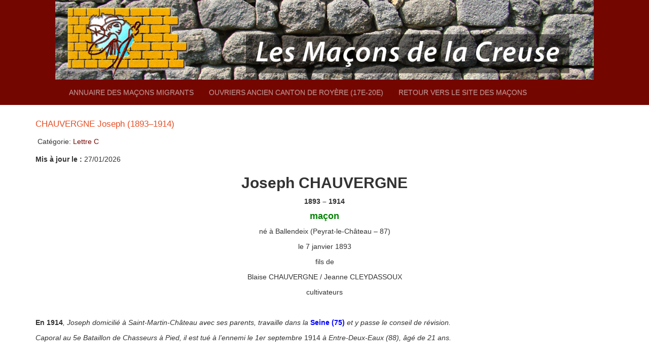

--- FILE ---
content_type: text/html; charset=UTF-8
request_url: https://www.lesmaconsdelacreuse.fr/annuaires/lettre-c/c_861/
body_size: 8408
content:

<!DOCTYPE html>

<html lang="fr-FR" class="no-js">

<head>

    <meta charset="UTF-8" />

    <meta name="viewport" content="width=device-width, initial-scale=1.0">

    <title>CHAUVERGNE Joseph (1893–1914) &#8211; Annuaire des migrants maçons de la Creuse</title>
<meta name='robots' content='max-image-preview:large' />
	<style>img:is([sizes="auto" i], [sizes^="auto," i]) { contain-intrinsic-size: 3000px 1500px }</style>
	        <script type="application/ld+json">
            {
                "@context": "https://schema.org",
                "@type": "WebSite",
                "url": "https://www.lesmaconsdelacreuse.fr",
                "potentialAction": {
                    "@type": "SearchAction",
                    "target": {
                        "@type": "EntryPoint",
                        "urlTemplate": "https://www.lesmaconsdelacreuse.fr/annuaires/recherche-generale?nom={worker_name}#result-tab"
                    },
                    "query-input": "required name=worker_name"
                }
            }
        </script><link rel='dns-prefetch' href='//use.fontawesome.com' />
<link rel='dns-prefetch' href='//fonts.googleapis.com' />
<link rel="alternate" type="application/rss+xml" title="Annuaire des migrants maçons de la Creuse &raquo; Flux" href="https://www.lesmaconsdelacreuse.fr/annuaires/feed/" />
<link rel="alternate" type="application/rss+xml" title="Annuaire des migrants maçons de la Creuse &raquo; Flux des commentaires" href="https://www.lesmaconsdelacreuse.fr/annuaires/comments/feed/" />
		<!-- This site uses the Google Analytics by ExactMetrics plugin v8.4.1 - Using Analytics tracking - https://www.exactmetrics.com/ -->
		<!-- Note: ExactMetrics is not currently configured on this site. The site owner needs to authenticate with Google Analytics in the ExactMetrics settings panel. -->
					<!-- No tracking code set -->
				<!-- / Google Analytics by ExactMetrics -->
		<script type="text/javascript">
/* <![CDATA[ */
window._wpemojiSettings = {"baseUrl":"https:\/\/s.w.org\/images\/core\/emoji\/15.0.3\/72x72\/","ext":".png","svgUrl":"https:\/\/s.w.org\/images\/core\/emoji\/15.0.3\/svg\/","svgExt":".svg","source":{"concatemoji":"https:\/\/www.lesmaconsdelacreuse.fr\/annuaires\/wp-includes\/js\/wp-emoji-release.min.js?ver=6.7.4"}};
/*! This file is auto-generated */
!function(i,n){var o,s,e;function c(e){try{var t={supportTests:e,timestamp:(new Date).valueOf()};sessionStorage.setItem(o,JSON.stringify(t))}catch(e){}}function p(e,t,n){e.clearRect(0,0,e.canvas.width,e.canvas.height),e.fillText(t,0,0);var t=new Uint32Array(e.getImageData(0,0,e.canvas.width,e.canvas.height).data),r=(e.clearRect(0,0,e.canvas.width,e.canvas.height),e.fillText(n,0,0),new Uint32Array(e.getImageData(0,0,e.canvas.width,e.canvas.height).data));return t.every(function(e,t){return e===r[t]})}function u(e,t,n){switch(t){case"flag":return n(e,"\ud83c\udff3\ufe0f\u200d\u26a7\ufe0f","\ud83c\udff3\ufe0f\u200b\u26a7\ufe0f")?!1:!n(e,"\ud83c\uddfa\ud83c\uddf3","\ud83c\uddfa\u200b\ud83c\uddf3")&&!n(e,"\ud83c\udff4\udb40\udc67\udb40\udc62\udb40\udc65\udb40\udc6e\udb40\udc67\udb40\udc7f","\ud83c\udff4\u200b\udb40\udc67\u200b\udb40\udc62\u200b\udb40\udc65\u200b\udb40\udc6e\u200b\udb40\udc67\u200b\udb40\udc7f");case"emoji":return!n(e,"\ud83d\udc26\u200d\u2b1b","\ud83d\udc26\u200b\u2b1b")}return!1}function f(e,t,n){var r="undefined"!=typeof WorkerGlobalScope&&self instanceof WorkerGlobalScope?new OffscreenCanvas(300,150):i.createElement("canvas"),a=r.getContext("2d",{willReadFrequently:!0}),o=(a.textBaseline="top",a.font="600 32px Arial",{});return e.forEach(function(e){o[e]=t(a,e,n)}),o}function t(e){var t=i.createElement("script");t.src=e,t.defer=!0,i.head.appendChild(t)}"undefined"!=typeof Promise&&(o="wpEmojiSettingsSupports",s=["flag","emoji"],n.supports={everything:!0,everythingExceptFlag:!0},e=new Promise(function(e){i.addEventListener("DOMContentLoaded",e,{once:!0})}),new Promise(function(t){var n=function(){try{var e=JSON.parse(sessionStorage.getItem(o));if("object"==typeof e&&"number"==typeof e.timestamp&&(new Date).valueOf()<e.timestamp+604800&&"object"==typeof e.supportTests)return e.supportTests}catch(e){}return null}();if(!n){if("undefined"!=typeof Worker&&"undefined"!=typeof OffscreenCanvas&&"undefined"!=typeof URL&&URL.createObjectURL&&"undefined"!=typeof Blob)try{var e="postMessage("+f.toString()+"("+[JSON.stringify(s),u.toString(),p.toString()].join(",")+"));",r=new Blob([e],{type:"text/javascript"}),a=new Worker(URL.createObjectURL(r),{name:"wpTestEmojiSupports"});return void(a.onmessage=function(e){c(n=e.data),a.terminate(),t(n)})}catch(e){}c(n=f(s,u,p))}t(n)}).then(function(e){for(var t in e)n.supports[t]=e[t],n.supports.everything=n.supports.everything&&n.supports[t],"flag"!==t&&(n.supports.everythingExceptFlag=n.supports.everythingExceptFlag&&n.supports[t]);n.supports.everythingExceptFlag=n.supports.everythingExceptFlag&&!n.supports.flag,n.DOMReady=!1,n.readyCallback=function(){n.DOMReady=!0}}).then(function(){return e}).then(function(){var e;n.supports.everything||(n.readyCallback(),(e=n.source||{}).concatemoji?t(e.concatemoji):e.wpemoji&&e.twemoji&&(t(e.twemoji),t(e.wpemoji)))}))}((window,document),window._wpemojiSettings);
/* ]]> */
</script>
<style id='wp-emoji-styles-inline-css' type='text/css'>

	img.wp-smiley, img.emoji {
		display: inline !important;
		border: none !important;
		box-shadow: none !important;
		height: 1em !important;
		width: 1em !important;
		margin: 0 0.07em !important;
		vertical-align: -0.1em !important;
		background: none !important;
		padding: 0 !important;
	}
</style>
<link rel='stylesheet' id='wp-block-library-css' href='https://www.lesmaconsdelacreuse.fr/annuaires/wp-includes/css/dist/block-library/style.min.css?ver=6.7.4' type='text/css' media='all' />
<link rel='stylesheet' id='a-z-listing-block-css' href='https://www.lesmaconsdelacreuse.fr/annuaires/wp-content/plugins/a-z-listing/css/a-z-listing-default.css?ver=4.3.1' type='text/css' media='all' />
<link rel='stylesheet' id='font-awesome-svg-styles-css' href='https://www.lesmaconsdelacreuse.fr/annuaires/wp-content/uploads/font-awesome/v5.1.0/css/svg-with-js.css' type='text/css' media='all' />
<style id='font-awesome-svg-styles-inline-css' type='text/css'>
   .wp-block-font-awesome-icon svg::before,
   .wp-rich-text-font-awesome-icon svg::before {content: unset;}
</style>
<style id='classic-theme-styles-inline-css' type='text/css'>
/*! This file is auto-generated */
.wp-block-button__link{color:#fff;background-color:#32373c;border-radius:9999px;box-shadow:none;text-decoration:none;padding:calc(.667em + 2px) calc(1.333em + 2px);font-size:1.125em}.wp-block-file__button{background:#32373c;color:#fff;text-decoration:none}
</style>
<style id='global-styles-inline-css' type='text/css'>
:root{--wp--preset--aspect-ratio--square: 1;--wp--preset--aspect-ratio--4-3: 4/3;--wp--preset--aspect-ratio--3-4: 3/4;--wp--preset--aspect-ratio--3-2: 3/2;--wp--preset--aspect-ratio--2-3: 2/3;--wp--preset--aspect-ratio--16-9: 16/9;--wp--preset--aspect-ratio--9-16: 9/16;--wp--preset--color--black: #000000;--wp--preset--color--cyan-bluish-gray: #abb8c3;--wp--preset--color--white: #ffffff;--wp--preset--color--pale-pink: #f78da7;--wp--preset--color--vivid-red: #cf2e2e;--wp--preset--color--luminous-vivid-orange: #ff6900;--wp--preset--color--luminous-vivid-amber: #fcb900;--wp--preset--color--light-green-cyan: #7bdcb5;--wp--preset--color--vivid-green-cyan: #00d084;--wp--preset--color--pale-cyan-blue: #8ed1fc;--wp--preset--color--vivid-cyan-blue: #0693e3;--wp--preset--color--vivid-purple: #9b51e0;--wp--preset--gradient--vivid-cyan-blue-to-vivid-purple: linear-gradient(135deg,rgba(6,147,227,1) 0%,rgb(155,81,224) 100%);--wp--preset--gradient--light-green-cyan-to-vivid-green-cyan: linear-gradient(135deg,rgb(122,220,180) 0%,rgb(0,208,130) 100%);--wp--preset--gradient--luminous-vivid-amber-to-luminous-vivid-orange: linear-gradient(135deg,rgba(252,185,0,1) 0%,rgba(255,105,0,1) 100%);--wp--preset--gradient--luminous-vivid-orange-to-vivid-red: linear-gradient(135deg,rgba(255,105,0,1) 0%,rgb(207,46,46) 100%);--wp--preset--gradient--very-light-gray-to-cyan-bluish-gray: linear-gradient(135deg,rgb(238,238,238) 0%,rgb(169,184,195) 100%);--wp--preset--gradient--cool-to-warm-spectrum: linear-gradient(135deg,rgb(74,234,220) 0%,rgb(151,120,209) 20%,rgb(207,42,186) 40%,rgb(238,44,130) 60%,rgb(251,105,98) 80%,rgb(254,248,76) 100%);--wp--preset--gradient--blush-light-purple: linear-gradient(135deg,rgb(255,206,236) 0%,rgb(152,150,240) 100%);--wp--preset--gradient--blush-bordeaux: linear-gradient(135deg,rgb(254,205,165) 0%,rgb(254,45,45) 50%,rgb(107,0,62) 100%);--wp--preset--gradient--luminous-dusk: linear-gradient(135deg,rgb(255,203,112) 0%,rgb(199,81,192) 50%,rgb(65,88,208) 100%);--wp--preset--gradient--pale-ocean: linear-gradient(135deg,rgb(255,245,203) 0%,rgb(182,227,212) 50%,rgb(51,167,181) 100%);--wp--preset--gradient--electric-grass: linear-gradient(135deg,rgb(202,248,128) 0%,rgb(113,206,126) 100%);--wp--preset--gradient--midnight: linear-gradient(135deg,rgb(2,3,129) 0%,rgb(40,116,252) 100%);--wp--preset--font-size--small: 13px;--wp--preset--font-size--medium: 20px;--wp--preset--font-size--large: 36px;--wp--preset--font-size--x-large: 42px;--wp--preset--spacing--20: 0.44rem;--wp--preset--spacing--30: 0.67rem;--wp--preset--spacing--40: 1rem;--wp--preset--spacing--50: 1.5rem;--wp--preset--spacing--60: 2.25rem;--wp--preset--spacing--70: 3.38rem;--wp--preset--spacing--80: 5.06rem;--wp--preset--shadow--natural: 6px 6px 9px rgba(0, 0, 0, 0.2);--wp--preset--shadow--deep: 12px 12px 50px rgba(0, 0, 0, 0.4);--wp--preset--shadow--sharp: 6px 6px 0px rgba(0, 0, 0, 0.2);--wp--preset--shadow--outlined: 6px 6px 0px -3px rgba(255, 255, 255, 1), 6px 6px rgba(0, 0, 0, 1);--wp--preset--shadow--crisp: 6px 6px 0px rgba(0, 0, 0, 1);}:where(.is-layout-flex){gap: 0.5em;}:where(.is-layout-grid){gap: 0.5em;}body .is-layout-flex{display: flex;}.is-layout-flex{flex-wrap: wrap;align-items: center;}.is-layout-flex > :is(*, div){margin: 0;}body .is-layout-grid{display: grid;}.is-layout-grid > :is(*, div){margin: 0;}:where(.wp-block-columns.is-layout-flex){gap: 2em;}:where(.wp-block-columns.is-layout-grid){gap: 2em;}:where(.wp-block-post-template.is-layout-flex){gap: 1.25em;}:where(.wp-block-post-template.is-layout-grid){gap: 1.25em;}.has-black-color{color: var(--wp--preset--color--black) !important;}.has-cyan-bluish-gray-color{color: var(--wp--preset--color--cyan-bluish-gray) !important;}.has-white-color{color: var(--wp--preset--color--white) !important;}.has-pale-pink-color{color: var(--wp--preset--color--pale-pink) !important;}.has-vivid-red-color{color: var(--wp--preset--color--vivid-red) !important;}.has-luminous-vivid-orange-color{color: var(--wp--preset--color--luminous-vivid-orange) !important;}.has-luminous-vivid-amber-color{color: var(--wp--preset--color--luminous-vivid-amber) !important;}.has-light-green-cyan-color{color: var(--wp--preset--color--light-green-cyan) !important;}.has-vivid-green-cyan-color{color: var(--wp--preset--color--vivid-green-cyan) !important;}.has-pale-cyan-blue-color{color: var(--wp--preset--color--pale-cyan-blue) !important;}.has-vivid-cyan-blue-color{color: var(--wp--preset--color--vivid-cyan-blue) !important;}.has-vivid-purple-color{color: var(--wp--preset--color--vivid-purple) !important;}.has-black-background-color{background-color: var(--wp--preset--color--black) !important;}.has-cyan-bluish-gray-background-color{background-color: var(--wp--preset--color--cyan-bluish-gray) !important;}.has-white-background-color{background-color: var(--wp--preset--color--white) !important;}.has-pale-pink-background-color{background-color: var(--wp--preset--color--pale-pink) !important;}.has-vivid-red-background-color{background-color: var(--wp--preset--color--vivid-red) !important;}.has-luminous-vivid-orange-background-color{background-color: var(--wp--preset--color--luminous-vivid-orange) !important;}.has-luminous-vivid-amber-background-color{background-color: var(--wp--preset--color--luminous-vivid-amber) !important;}.has-light-green-cyan-background-color{background-color: var(--wp--preset--color--light-green-cyan) !important;}.has-vivid-green-cyan-background-color{background-color: var(--wp--preset--color--vivid-green-cyan) !important;}.has-pale-cyan-blue-background-color{background-color: var(--wp--preset--color--pale-cyan-blue) !important;}.has-vivid-cyan-blue-background-color{background-color: var(--wp--preset--color--vivid-cyan-blue) !important;}.has-vivid-purple-background-color{background-color: var(--wp--preset--color--vivid-purple) !important;}.has-black-border-color{border-color: var(--wp--preset--color--black) !important;}.has-cyan-bluish-gray-border-color{border-color: var(--wp--preset--color--cyan-bluish-gray) !important;}.has-white-border-color{border-color: var(--wp--preset--color--white) !important;}.has-pale-pink-border-color{border-color: var(--wp--preset--color--pale-pink) !important;}.has-vivid-red-border-color{border-color: var(--wp--preset--color--vivid-red) !important;}.has-luminous-vivid-orange-border-color{border-color: var(--wp--preset--color--luminous-vivid-orange) !important;}.has-luminous-vivid-amber-border-color{border-color: var(--wp--preset--color--luminous-vivid-amber) !important;}.has-light-green-cyan-border-color{border-color: var(--wp--preset--color--light-green-cyan) !important;}.has-vivid-green-cyan-border-color{border-color: var(--wp--preset--color--vivid-green-cyan) !important;}.has-pale-cyan-blue-border-color{border-color: var(--wp--preset--color--pale-cyan-blue) !important;}.has-vivid-cyan-blue-border-color{border-color: var(--wp--preset--color--vivid-cyan-blue) !important;}.has-vivid-purple-border-color{border-color: var(--wp--preset--color--vivid-purple) !important;}.has-vivid-cyan-blue-to-vivid-purple-gradient-background{background: var(--wp--preset--gradient--vivid-cyan-blue-to-vivid-purple) !important;}.has-light-green-cyan-to-vivid-green-cyan-gradient-background{background: var(--wp--preset--gradient--light-green-cyan-to-vivid-green-cyan) !important;}.has-luminous-vivid-amber-to-luminous-vivid-orange-gradient-background{background: var(--wp--preset--gradient--luminous-vivid-amber-to-luminous-vivid-orange) !important;}.has-luminous-vivid-orange-to-vivid-red-gradient-background{background: var(--wp--preset--gradient--luminous-vivid-orange-to-vivid-red) !important;}.has-very-light-gray-to-cyan-bluish-gray-gradient-background{background: var(--wp--preset--gradient--very-light-gray-to-cyan-bluish-gray) !important;}.has-cool-to-warm-spectrum-gradient-background{background: var(--wp--preset--gradient--cool-to-warm-spectrum) !important;}.has-blush-light-purple-gradient-background{background: var(--wp--preset--gradient--blush-light-purple) !important;}.has-blush-bordeaux-gradient-background{background: var(--wp--preset--gradient--blush-bordeaux) !important;}.has-luminous-dusk-gradient-background{background: var(--wp--preset--gradient--luminous-dusk) !important;}.has-pale-ocean-gradient-background{background: var(--wp--preset--gradient--pale-ocean) !important;}.has-electric-grass-gradient-background{background: var(--wp--preset--gradient--electric-grass) !important;}.has-midnight-gradient-background{background: var(--wp--preset--gradient--midnight) !important;}.has-small-font-size{font-size: var(--wp--preset--font-size--small) !important;}.has-medium-font-size{font-size: var(--wp--preset--font-size--medium) !important;}.has-large-font-size{font-size: var(--wp--preset--font-size--large) !important;}.has-x-large-font-size{font-size: var(--wp--preset--font-size--x-large) !important;}
:where(.wp-block-post-template.is-layout-flex){gap: 1.25em;}:where(.wp-block-post-template.is-layout-grid){gap: 1.25em;}
:where(.wp-block-columns.is-layout-flex){gap: 2em;}:where(.wp-block-columns.is-layout-grid){gap: 2em;}
:root :where(.wp-block-pullquote){font-size: 1.5em;line-height: 1.6;}
</style>
<link rel='stylesheet' id='swpm.common-css' href='https://www.lesmaconsdelacreuse.fr/annuaires/wp-content/plugins/simple-membership/css/swpm.common.css?ver=4.6.2' type='text/css' media='all' />
<link rel='stylesheet' id='trp-language-switcher-style-css' href='https://www.lesmaconsdelacreuse.fr/annuaires/wp-content/plugins/translatepress-multilingual/assets/css/trp-language-switcher.css?ver=2.9.10' type='text/css' media='all' />
<link rel='stylesheet' id='parent-style-css' href='https://www.lesmaconsdelacreuse.fr/annuaires/wp-content/themes/mywiki/style.css?ver=6.7.4' type='text/css' media='all' />
<link rel='stylesheet' id='header-css' href='https://www.lesmaconsdelacreuse.fr/annuaires/wp-content/themes/lesmaconsdelacreuse/assets/css/header.css?ver=6.7.4' type='text/css' media='all' />
<link rel='stylesheet' id='body-css' href='https://www.lesmaconsdelacreuse.fr/annuaires/wp-content/themes/lesmaconsdelacreuse/assets/css/body.css?ver=6.7.4' type='text/css' media='all' />
<link rel='stylesheet' id='footer-css' href='https://www.lesmaconsdelacreuse.fr/annuaires/wp-content/themes/lesmaconsdelacreuse/assets/css/footer.css?ver=6.7.4' type='text/css' media='all' />
<link rel='stylesheet' id='google-fonts-lato-css' href='//fonts.googleapis.com/css?family=Lato&#038;ver=6.7.4' type='text/css' media='all' />
<link rel='stylesheet' id='google-fonts-cabin-css' href='//fonts.googleapis.com/css?family=Cabin&#038;ver=6.7.4' type='text/css' media='all' />
<link rel='stylesheet' id='bootstrap-css' href='https://www.lesmaconsdelacreuse.fr/annuaires/wp-content/themes/mywiki/css/bootstrap.css?ver=6.7.4' type='text/css' media='all' />
<link rel='stylesheet' id='font-awesome-css' href='https://www.lesmaconsdelacreuse.fr/annuaires/wp-content/themes/mywiki/css/font-awesome.css?ver=6.7.4' type='text/css' media='all' />
<link rel='stylesheet' id='mywiki-style-css' href='https://www.lesmaconsdelacreuse.fr/annuaires/wp-content/themes/lesmaconsdelacreuse/style.css?ver=6.7.4' type='text/css' media='all' />
<link rel='stylesheet' id='dflip-style-css' href='https://www.lesmaconsdelacreuse.fr/annuaires/wp-content/plugins/3d-flipbook-dflip-lite/assets/css/dflip.min.css?ver=2.3.57' type='text/css' media='all' />
<link rel='stylesheet' id='dashicons-css' href='https://www.lesmaconsdelacreuse.fr/annuaires/wp-includes/css/dashicons.min.css?ver=6.7.4' type='text/css' media='all' />
<link rel='stylesheet' id='a-z-listing-css' href='https://www.lesmaconsdelacreuse.fr/annuaires/wp-content/plugins/a-z-listing/css/a-z-listing-default.css?ver=4.3.1' type='text/css' media='all' />
<link rel='stylesheet' id='mm-compiled-options-mobmenu-css' href='https://www.lesmaconsdelacreuse.fr/annuaires/wp-content/uploads/dynamic-mobmenu.css?ver=2.8.7-880' type='text/css' media='all' />
<link rel='stylesheet' id='mm-google-webfont-dosis-css' href='//fonts.googleapis.com/css?family=Dosis%3Ainherit%2C400&#038;subset=latin%2Clatin-ext&#038;ver=6.7.4' type='text/css' media='all' />
<link rel='stylesheet' id='cssmobmenu-icons-css' href='https://www.lesmaconsdelacreuse.fr/annuaires/wp-content/plugins/mobile-menu/includes/css/mobmenu-icons.css?ver=6.7.4' type='text/css' media='all' />
<link rel='stylesheet' id='cssmobmenu-css' href='https://www.lesmaconsdelacreuse.fr/annuaires/wp-content/plugins/mobile-menu/includes/css/mobmenu.css?ver=2.8.7' type='text/css' media='all' />
<script type="text/javascript" src="https://www.lesmaconsdelacreuse.fr/annuaires/wp-includes/js/jquery/jquery.min.js?ver=3.7.1" id="jquery-core-js"></script>
<script type="text/javascript" src="https://www.lesmaconsdelacreuse.fr/annuaires/wp-includes/js/jquery/jquery-migrate.min.js?ver=3.4.1" id="jquery-migrate-js"></script>
<script type="text/javascript" src="https://www.lesmaconsdelacreuse.fr/annuaires/wp-content/themes/mywiki/js/bootstrap.js?ver=3.0.1" id="bootstrap-js"></script>
<script type="text/javascript" id="mywiki-general-js-extra">
/* <![CDATA[ */
var my_ajax = {"ajaxurl":"https:\/\/www.lesmaconsdelacreuse.fr\/annuaires\/wp-admin\/admin-ajax.php"};
/* ]]> */
</script>
<script type="text/javascript" src="https://www.lesmaconsdelacreuse.fr/annuaires/wp-content/themes/mywiki/js/general.js?ver=6.7.4" id="mywiki-general-js"></script>
<script type="text/javascript" id="font-awesome-official-js-before">
/* <![CDATA[ */
FontAwesomeConfig = { searchPseudoElements: true };
/* ]]> */
</script>
<script defer crossorigin="anonymous" integrity="sha384-3LK/3kTpDE/Pkp8gTNp2gR/2gOiwQ6QaO7Td0zV76UFJVhqLl4Vl3KL1We6q6wR9" type="text/javascript" src="https://use.fontawesome.com/releases/v5.1.0/js/all.js" id="font-awesome-official-js"></script>
<script defer crossorigin="anonymous" integrity="sha384-3qT9zZfeo1gcy2NmVv5dAhtOYkj91cMLXRkasOiRB/v+EU3G+LZUyk5uqZQdIPsV" type="text/javascript" src="https://use.fontawesome.com/releases/v5.1.0/js/v4-shims.js" id="font-awesome-official-v4shim-js"></script>
<script type="text/javascript" src="https://www.lesmaconsdelacreuse.fr/annuaires/wp-content/plugins/mobile-menu/includes/js/mobmenu.js?ver=2.8.7" id="mobmenujs-js"></script>
<link rel="https://api.w.org/" href="https://www.lesmaconsdelacreuse.fr/annuaires/wp-json/" /><link rel="alternate" title="JSON" type="application/json" href="https://www.lesmaconsdelacreuse.fr/annuaires/wp-json/wp/v2/posts/36426" /><link rel="EditURI" type="application/rsd+xml" title="RSD" href="https://www.lesmaconsdelacreuse.fr/annuaires/xmlrpc.php?rsd" />
<meta name="generator" content="WordPress 6.7.4" />
<link rel="canonical" href="https://www.lesmaconsdelacreuse.fr/annuaires/lettre-c/c_861/" />
<link rel='shortlink' href='https://www.lesmaconsdelacreuse.fr/annuaires/?p=36426' />
<link rel="alternate" title="oEmbed (JSON)" type="application/json+oembed" href="https://www.lesmaconsdelacreuse.fr/annuaires/wp-json/oembed/1.0/embed?url=https%3A%2F%2Fwww.lesmaconsdelacreuse.fr%2Fannuaires%2Flettre-c%2Fc_861%2F" />
<link rel="alternate" title="oEmbed (XML)" type="text/xml+oembed" href="https://www.lesmaconsdelacreuse.fr/annuaires/wp-json/oembed/1.0/embed?url=https%3A%2F%2Fwww.lesmaconsdelacreuse.fr%2Fannuaires%2Flettre-c%2Fc_861%2F&#038;format=xml" />

		<!-- GA Google Analytics @ https://m0n.co/ga -->
		<script>
			(function(i,s,o,g,r,a,m){i['GoogleAnalyticsObject']=r;i[r]=i[r]||function(){
			(i[r].q=i[r].q||[]).push(arguments)},i[r].l=1*new Date();a=s.createElement(o),
			m=s.getElementsByTagName(o)[0];a.async=1;a.src=g;m.parentNode.insertBefore(a,m)
			})(window,document,'script','https://www.google-analytics.com/analytics.js','ga');
			ga('create', 'UA-106143-49', 'auto');
			ga('send', 'pageview');
		</script>

	<link rel="alternate" hreflang="fr-FR" href="https://www.lesmaconsdelacreuse.fr/annuaires/lettre-c/c_861/"/>
<link rel="alternate" hreflang="fr" href="https://www.lesmaconsdelacreuse.fr/annuaires/lettre-c/c_861/"/>
		<style type="text/css" id="wp-custom-css">
			.black-studio-tinymce-3{
	display: none;
}		</style>
		
</head>

<body class="post-template-default single single-post postid-36426 single-format-standard translatepress-fr_FR mob-menu-slideout-over">

<div id="wrap">
    <header class="banner" role="banner">
        <a href="https://www.lesmaconsdelacreuse.fr/annuaires"><img class="banner-image" alt="Banner" src="https://www.lesmaconsdelacreuse.fr/annuaires/wp-content/uploads/2020/01/almdlc_banner.jpg"></a>

        <div class="navbar-collapse collapse top-menu">

            <div class="menu-menu-de-navigation-container"><ul id="menu" class="nav navbar-nav navbar-right mywiki-header-menu"><li id="menu-item-167077" class="menu-item menu-item-type-post_type menu-item-object-page menu-item-home menu-item-167077"><a href="https://www.lesmaconsdelacreuse.fr/annuaires/">Annuaire des maçons migrants</a></li>
<li id="menu-item-134914" class="menu-item menu-item-type-post_type menu-item-object-page menu-item-134914"><a href="https://www.lesmaconsdelacreuse.fr/annuaires/ouvriers-royere/">Ouvriers ancien canton de Royère (17e-20e)</a></li>
<li id="menu-item-187497" class="menu-item menu-item-type-custom menu-item-object-custom menu-item-187497"><a href="https://www.lesmaconsdelacreuse.fr">Retour vers le site des maçons</a></li>
</ul></div>
        </div>
    </header>

        <div class="container " id="maincnot">
    <div id="content" class="row">
        <div id="main" class="col-sm-8 clearfix" role="main">
            <div id="home-main" class="home-main home mywiki-post">
                                    <article id="post-36426" class="clearfix post-36426 post type-post status-publish format-standard hentry category-lettre-c" role="article" itemscope>
                        <header>
                            <header>
                                <div class="page-catheader cat-catheader">
                                    <h4 class="cat-title">
                                        CHAUVERGNE Joseph (1893–1914)                                    </h4>
                                </div>
                                                            </header>
                            <article id="post-36426" class="clearfix post-36426 post type-post status-publish format-standard hentry category-lettre-c" role="article">
                                <header>
                                    <div class="single-page">
                                        <div class="meta nopadding">
                                            &nbsp;<span class="sprite amp cat-icon-small">Catégorie:
                                              <a href="https://www.lesmaconsdelacreuse.fr/annuaires/category/lettre-c/" rel="category tag">Lettre C</a>                                              </span>
                                        </div>
                                    </div>
                                </header>
                                <!-- end article header -->
                                <section class="post_content">
                                    <p class="last-updated"><strong>Mis à jour le :</strong> 27/01/2026</p><h2 style="text-align: center;"><strong>Joseph CHAUVERGNE</strong></h2>
<p style="text-align: center;"><strong>1893 – 1914</strong></p>
<h4 style="text-align: center;"><span style="color: #008000;"><strong>maçon</strong></span></h4>
<p style="text-align: center;">né à Ballendeix (Peyrat-le-Château &#8211; 87)</p>
<p style="text-align: center;">le 7 janvier 1893</p>
<p style="text-align: center;">fils de</p>
<p style="text-align: center;">Blaise CHAUVERGNE / Jeanne CLEYDASSOUX</p>
<p style="text-align: center;">cultivateurs</p>
<p style="text-align: center;"><span style="color: #ffffff;">◙</span></p>
<p><strong>En 1914</strong><em>, Joseph domicilié à Saint-Martin-Château avec ses parents, travaille dans la </em><span style="color: #0000ff;"><strong>Seine (75)</strong></span><em> et y passe le conseil de révision.</em></p>
<p><em>Caporal au 5e Bataillon de Chasseurs à Pied, il est tué à l’ennemi le 1er septembre </em>1914 <em>à Entre-Deux-Eaux (88), âgé de 21 ans. </em></p>
                                </section>
                            </article>
                        </header>
                    </article>
                    <!-- end article -->
                            </div>
            <div class="clearfix"></div>
        </div>
        <!-- end #main -->
    </div>
    <a class="back-to-list-button" href="javascript:history.go(-1)">Retour à la liste</a>
    <!-- end #content -->
    <script>
        function submitAdherentForm() {
            let xmlhttp= new XMLHttpRequest();

            var formData = new FormData(accessContentAdherentForm);

            xmlhttp.addEventListener("load", function(event) {
                if (JSON.parse(event.target.responseText) === "OK"){
                    alert("Accès autorisé !")
                    window.location.reload(true);
                } else {
                    alert("Accès refusé. Code d'accès incorrect ou manquant !")
                }
            });

            xmlhttp.open("POST","https://www.lesmaconsdelacreuse.fr/annuaires/wp-content/themes/lesmaconsdelacreuse/scripts/checkAdherentPassword.php");
            xmlhttp.send(formData);
        }

        function submitNonAdherentForm() {
            let xmlhttp= new XMLHttpRequest();

            var formData = new FormData(accessContentNonAdherentForm);

            xmlhttp.addEventListener("load", function(event) {
                if (JSON.parse(event.target.responseText) === "OK"){
                    alert("Accès autorisé !")
                    window.location.reload(true);
                } else {
                    alert("Accès refusé. Identifiants incorrectes ou compte expiré !")
                }
            });

            xmlhttp.open("POST","https://www.lesmaconsdelacreuse.fr/annuaires/wp-content/themes/lesmaconsdelacreuse/scripts/checkNonAdherentPassword.php");
            xmlhttp.send(formData);
        }

        var accessContentAdherentForm = document.querySelector(".login .adherent-login .adherent-form")

        if (accessContentAdherentForm){
            accessContentAdherentForm.addEventListener('submit',function (event) {
                event.preventDefault();

                submitAdherentForm();
            })
        }

        var accessContentNonAdherentForm = document.querySelector(".login .non-adherent-login .non-adherent-form")

        if (accessContentNonAdherentForm){
            accessContentNonAdherentForm.addEventListener('submit',function (event) {
                event.preventDefault();

                submitNonAdherentForm();
            })
        }
    </script>
</div>
<hr /><footer role="contentinfo" id="footer">
    <div id="inner-footer" class="clearfix container padding-top-bottom">
        <nav class="footer-menu-nav">
            <ul class="footer-nav nav navbar-nav">
                <li><a href="https://www.lesmaconsdelacreuse.fr/annuaires/politique-de-confidentialite">Politique de confidentialité</a></li>
            </ul>
        </nav>
</footer>

</div>
<!-- end #inner-footer -->
<!-- end footer -->
<!-- end #maincont .container -->
<template id="tp-language" data-tp-language="fr_FR"></template><div class="mobmenu-overlay"></div><div class="mob-menu-header-holder mobmenu"  data-menu-display="mob-menu-slideout-over" data-open-icon="down-open" data-close-icon="up-open"><div  class="mobmenul-container"><a href="#" class="mobmenu-left-bt mobmenu-trigger-action" data-panel-target="mobmenu-left-panel" aria-label="Left Menu Button"><i class="mob-icon-menu mob-menu-icon"></i><i class="mob-icon-cancel-1 mob-cancel-button"></i></a></div><div class="mobmenur-container"></div></div>
		<div class="mobmenu-left-alignment mobmenu-panel mobmenu-left-panel  ">
		<a href="#" class="mobmenu-left-bt" aria-label="Left Menu Button"><i class="mob-icon-cancel-1 mob-cancel-button"></i></a>

		<div class="mobmenu-content">
		<div class="menu-menu-de-navigation-container"><ul id="mobmenuleft" class="wp-mobile-menu" role="menubar" aria-label="Main navigation for mobile devices"><li role="none"  class="menu-item menu-item-type-post_type menu-item-object-page menu-item-home menu-item-167077"><a href="https://www.lesmaconsdelacreuse.fr/annuaires/" role="menuitem" class="">Annuaire des maçons migrants</a></li><li role="none"  class="menu-item menu-item-type-post_type menu-item-object-page menu-item-134914"><a href="https://www.lesmaconsdelacreuse.fr/annuaires/ouvriers-royere/" role="menuitem" class="">Ouvriers ancien canton de Royère (17e-20e)</a></li><li role="none"  class="menu-item menu-item-type-custom menu-item-object-custom menu-item-187497"><a href="https://www.lesmaconsdelacreuse.fr" role="menuitem" class="">Retour vers le site des maçons</a></li></ul></div>
		</div><div class="mob-menu-left-bg-holder"></div></div>

		<script type="text/javascript" src="https://www.lesmaconsdelacreuse.fr/annuaires/wp-includes/js/comment-reply.min.js?ver=6.7.4" id="comment-reply-js" async="async" data-wp-strategy="async"></script>
<script type="text/javascript" src="https://www.lesmaconsdelacreuse.fr/annuaires/wp-content/plugins/3d-flipbook-dflip-lite/assets/js/dflip.min.js?ver=2.3.57" id="dflip-script-js"></script>
<script data-cfasync="false"> var dFlipLocation = "https://www.lesmaconsdelacreuse.fr/annuaires/wp-content/plugins/3d-flipbook-dflip-lite/assets/"; var dFlipWPGlobal = {"text":{"toggleSound":"Activer\/d\u00e9sactiver le son","toggleThumbnails":"Activer\/d\u00e9sactiver les miniatures","toggleOutline":"Permuter entre le contour\/marque-page","previousPage":"Page pr\u00e9c\u00e9dente","nextPage":"Page suivante","toggleFullscreen":"Basculer en plein \u00e9cran","zoomIn":"Zoom avant","zoomOut":"Zoom arri\u00e8re","toggleHelp":"Permuter l\u2019aide","singlePageMode":"Mode page unique","doublePageMode":"Mode double page","downloadPDFFile":"T\u00e9l\u00e9charger le fichier PDF","gotoFirstPage":"Aller \u00e0 la premi\u00e8re page","gotoLastPage":"Aller \u00e0 la derni\u00e8re page","share":"Partager","mailSubject":"Je voulais que vous voyiez ce FlipBook","mailBody":"Consultez ce site {{url}}","loading":"DearFlip\u00a0: Chargement "},"viewerType":"flipbook","moreControls":"download,pageMode,startPage,endPage,sound","hideControls":"","scrollWheel":"false","backgroundColor":"#777","backgroundImage":"","height":"auto","paddingLeft":"20","paddingRight":"20","controlsPosition":"bottom","duration":800,"soundEnable":"true","enableDownload":"true","showSearchControl":"false","showPrintControl":"false","enableAnnotation":false,"enableAnalytics":"false","webgl":"true","hard":"none","maxTextureSize":"1600","rangeChunkSize":"524288","zoomRatio":1.5,"stiffness":3,"pageMode":"0","singlePageMode":"0","pageSize":"0","autoPlay":"false","autoPlayDuration":5000,"autoPlayStart":"false","linkTarget":"2","sharePrefix":"flipbook-"};</script></body>
</html>

--- FILE ---
content_type: text/css
request_url: https://www.lesmaconsdelacreuse.fr/annuaires/wp-content/themes/mywiki/style.css?ver=6.7.4
body_size: 8362
content:
/*
Theme Name: MyWiki
Theme URI: http://fasterthemes.com/wordpress-themes/mywiki
Description: MyWiki is simple, lightweight and fast loading WordPress Theme for individuals and companies to manage their Knowledge-base or Support or Wiki or Frequently Asked Questions (FAQs) through a WordPress website. It is powered by Ajax search. It is a mobile responsive theme based on Twitter bootstrap framework. It is a translation ready theme and hence can be translated to any LTR language. Step by step documentation and tutorial is available for free here: https://fasterthemes.com/documentation/mywiki/
Author: FasterThemes
Author URI: http://fasterthemes.com/
Tags: custom-background, custom-menu, full-width-template, theme-options, right-sidebar, featured-images, post-formats, sticky-post, editor-style , translation-ready
Requires PHP: 7.4
Requires at least: 5.4
Tested up to: 6.0
version: 4.0
License: GNU General Public License v3 or later
License URI: http://www.gnu.org/licenses/gpl-3.0.html
This theme, like WordPress, is licensed under the FasterThemes.
Use it to make something cool, have fun, and share what you've learned with others.
Text Domain: mywiki
*/

/****** Main CSS ******/
body {
	font-family: 'Cabin', sans-serif;
}
p {
	font-family: 'Cabin', sans-serif;
}
h1, h2, h3, h4, h5, h6 {
	font-family: 'Cabin', sans-serif;
	color: #e74e24;
}
a{
	color:#e74e24;
}
table {
    border: 1px solid #ccc;
}
table thead tr {
    border-bottom: 1px solid #ccc;
}
table thead tr th {
    padding: 5px;
    border-right: 1px solid #ccc;
}
table thead tr th:last-child {
    border-right: 0;
}
table tbody tr {
    border-bottom: 1px solid #ccc;
}
table tbody tr th, table tbody tr td {
    border-right: 1px solid #ccc;
    padding: 5px;
	font-weight: normal;
}

.post_content ul, ol {
    margin-top: 0;
    margin-bottom: 10px;
}

.post_content li {
    display: list-item;
    text-align: -webkit-match-parent;
}

.post_content ul ul, .post_content ol ul, .post_content ul ol, .post_content ol ol {
    margin-bottom: 0;
    margin-left: 10px;
}

.post_content ul ul ul {
    list-style-type: square;
    margin-left: 10px;
}

.btn-default, .btn-primary, .btn-success, .btn-info, .btn-warning, .btn-danger {
	box-shadow: 0 1px 0 rgba(255, 255, 255, 0.15) inset, 0 1px 1px rgba(0, 0, 0, 0.075);
	text-shadow: 0 -1px 0 rgba(0, 0, 0, 0.2);
}
.btn-default:active, .btn-primary:active, .btn-success:active, .btn-info:active, .btn-warning:active, .btn-danger:active, .btn-default.active, .btn-primary.active, .btn-success.active, .btn-info.active, .btn-warning.active, .btn-danger.active {
	box-shadow: 0 3px 5px rgba(0, 0, 0, 0.125) inset;
}
.btn:active, .btn.active {
	background-image: none;
}
.btn-default {
	background-image: linear-gradient(to bottom, rgb(66, 139, 202) 0%, #E6E6E6 100%);
	background-repeat: repeat-x;
	border-color: #CCCCCC;
	text-shadow: 0 1px 0 #FFFFFF;
}
.btn-default:active, .btn-default.active {
	background-color: #E6E6E6;
	border-color: #E0E0E0;
}
.btn-primary {
	background-image: linear-gradient(to bottom, #428BCA 0%, #3071A9 100%);
	background-repeat: repeat-x;
	border-color: #2D6CA2;
}
.btn-primary:active, .btn-primary.active {
	background-color: #3071A9;
	border-color: #2D6CA2;
}
.btn-success {
	background-image: linear-gradient(to bottom, #5CB85C 0%, #449D44 100%);
	background-repeat: repeat-x;
	border-color: #419641;
}
.btn-success:active, .btn-success.active {
	background-color: #449D44;
	border-color: #419641;
}
.btn-warning {
	background-image: linear-gradient(to bottom, #F0AD4E 0%, #EC971F 100%);
	background-repeat: repeat-x;
	border-color: #EB9316;
}
.btn-warning:active, .btn-warning.active {
	background-color: #EC971F;
	border-color: #EB9316;
}
.btn-danger {
	background-image: linear-gradient(to bottom, #D9534F 0%, #C9302C 100%);
	background-repeat: repeat-x;
	border-color: #C12E2A;
}
.btn-danger:active, .btn-danger.active {
	background-color: #C9302C;
	border-color: #C12E2A;
}
.btn-info {
	background-image: linear-gradient(to bottom, #5BC0DE 0%, #31B0D5 100%);
	background-repeat: repeat-x;
	border: 2px solid #2AABD2;
	color: #e74e24;
	padding: 10px 16px;
}
.btn-info:hover, .btn-info:focus, .btn-info:active, .btn-info.active, .open .dropdown-toggle.btn-info {
	color: #e74e24 !important;
}
.btn-info:active, .btn-info.active {
	background-color: #31B0D5;
	border-color: #2AABD2;
	color: #e74e24 !important;
}
.thumbnail, .img-thumbnail {
	box-shadow: 0 1px 2px rgba(0, 0, 0, 0.075);
}
.dropdown-menu {
	border-radius: 5px !important;
	box-shadow: 0 1px 0 rgba(0, 0, 0, 0.176);
	margin-left: -34px;
	min-width: 167px;
	text-align: center;
}
.dropdown-menu > li > a:hover, .dropdown-menu > li > a:focus, .dropdown-menu > .active > a, .dropdown-menu > .active > a:hover, .dropdown-menu > .active > a:focus {
	background: none;
	color: #048aab;
}
.dropdown-menu > li > a {
	border-bottom: 1px solid #CCC;
	border-top: 1px solid #666;
}
.dropdown-menu > li:last-child > a {
	border-bottom: none;
	border-top: 1px solid #666;
}
.dropdown-menu > li:first-child > a {
	border-bottom: 1px solid #CCC;
	border-top: none;
}
.dropdown-menu ul > li > ul > li:first-child > a:after {
	border-bottom: 6px solid #000;
	border-left: 6px solid rgba(0, 0, 0, 0);
	border-right: 6px solid rgba(0, 0, 0, 0);
	content: "";
	background: #000 !important;
}
.navbar {
	background-image: linear-gradient(to bottom, #FFFFFF 0%, #F8F8F8 100%);
	background-repeat: repeat-x;
	border-radius: 4px;
	box-shadow: 0 1px 0 rgba(255, 255, 255, 0.15) inset, 0 1px 5px rgba(0, 0, 0, 0.075);
}
.alignright {
    display: inline;
    float: right;
    margin: 1em 0 1em 2em;
}
.alignleft {
    display: inline;
    float: left;
    margin: 1em 2em 1em 0;
}
.aligncenter {
    display: block;
    margin: 1em auto;
}

#widget-footer .sidebar-heading {  
  	padding: 10px 0px !important;
}

#footer {
	background: #e74e24 !important;
}
#footer p {
	color: #FFF;
	font-weight: normal;
}
#widget-footer img {
    height: auto;
    max-width: 100%;
}
#widget-footer select {
    max-width: 100%;
}
.navbar .navbar-nav > .active > a {
	background: none;
	color: #e74e24;
}
.navbar .navbar-nav > .active > a:hover, .navbar .navbar-nav > .active > a:focus {
	background: none;
	color: #e74e24;
}
.nav > li > a:hover, .nav > li > a:focus {
	background: none;
}
.navbar-brand, .navbar-nav > li > a {
	text-shadow: 0 1px 0 rgba(255, 255, 255, 0.25);
	font-family: 'Cabin', sans-serif;
	font-size: 14px;
	color: #1F1F1F;
}
.footer-menu-nav .footer-nav > li a {font-size: 18px;}


.navbar-inverse {
	background-image: linear-gradient(to bottom, #3C3C3C 0%, #222222 100%);
	background-repeat: repeat-x;
}
.navbar-inverse .navbar-nav > .active > a {
	background-color: #222222;
}
.navbar-inverse .navbar-brand, .navbar-inverse .navbar-nav > li > a {
	text-shadow: 0 -1px 0 rgba(0, 0, 0, 0.25);
}
.navbar-static-top, .navbar-fixed-top, .navbar-fixed-bottom {
	border-radius: 0;
}
.alert {
	box-shadow: 0 1px 0 rgba(255, 255, 255, 0.25) inset, 0 1px 2px rgba(0, 0, 0, 0.05);
	text-shadow: 0 1px 0 rgba(255, 255, 255, 0.2);
}
.alert-success {
	background-image: linear-gradient(to bottom, #DFF0D8 0%, #C8E5BC 100%);
	background-repeat: repeat-x;
	border-color: #B2DBA1;
}
.alert-info {
	background-image: linear-gradient(to bottom, #D9EDF7 0%, #B9DEF0 100%);
	background-repeat: repeat-x;
	border-color: #9ACFEA;
}
.alert-warning {
	background-image: linear-gradient(to bottom, #FCF8E3 0%, #F8EFC0 100%);
	background-repeat: repeat-x;
	border-color: #F5E79E;
}
.alert-danger {
	background-image: linear-gradient(to bottom, #F2DEDE 0%, #E7C3C3 100%);
	background-repeat: repeat-x;
	border-color: #DCA7A7;
}
.progress {
	background-image: linear-gradient(to bottom, #EBEBEB 0%, #F5F5F5 100%);
	background-repeat: repeat-x;
}
.progress-bar {
	background-image: linear-gradient(to bottom, #428BCA 0%, #3071A9 100%);
	background-repeat: repeat-x;
}
.progress-bar-success {
	background-image: linear-gradient(to bottom, #5CB85C 0%, #449D44 100%);
	background-repeat: repeat-x;
}
.progress-bar-info {
	background-image: linear-gradient(to bottom, #5BC0DE 0%, #31B0D5 100%);
	background-repeat: repeat-x;
}
.progress-bar-warning {
	background-image: linear-gradient(to bottom, #F0AD4E 0%, #EC971F 100%);
	background-repeat: repeat-x;
}
.progress-bar-danger {
	background-image: linear-gradient(to bottom, #D9534F 0%, #C9302C 100%);
	background-repeat: repeat-x;
}
.list-group {
	border-radius: 4px;
	box-shadow: 0 1px 2px rgba(0, 0, 0, 0.075);
}
.list-group-item.active, .list-group-item.active:hover, .list-group-item.active:focus {
	background-image: linear-gradient(to bottom, #428BCA 0%, #3278B3 100%);
	background-repeat: repeat-x;
	border-color: #3278B3;
	text-shadow: 0 -1px 0 #3071A9;
}
.panel {
	box-shadow: 0 1px 2px rgba(0, 0, 0, 0.05);
}
.panel-default > .panel-heading {
	background-image: linear-gradient(to bottom, #F5F5F5 0%, #E8E8E8 100%);
	background-repeat: repeat-x;
}
.panel-primary > .panel-heading {
	background-image: linear-gradient(to bottom, #428BCA 0%, #357EBD 100%);
	background-repeat: repeat-x;
}
.panel-success > .panel-heading {
	background-image: linear-gradient(to bottom, #DFF0D8 0%, #D0E9C6 100%);
	background-repeat: repeat-x;
}
.panel-info > .panel-heading {
	background-image: linear-gradient(to bottom, #D9EDF7 0%, #C4E3F3 100%);
	background-repeat: repeat-x;
}
.panel-warning > .panel-heading {
	background-image: linear-gradient(to bottom, #FCF8E3 0%, #FAF2CC 100%);
	background-repeat: repeat-x;
}
.panel-danger > .panel-heading {
	background-image: linear-gradient(to bottom, #F2DEDE 0%, #EBCCCC 100%);
	background-repeat: repeat-x;
}
/******* Child-css ends ******/

.bs-callout h4 {
	margin-top: 0;
	margin-bottom: 5px;
}
.bs-callout-danger {
	background-color: #fdf7f7;
	border-color: #eed3d7;
	color: #63222d;
}
.bs-callout {
	margin: 20px 0;
	padding: 20px;
	border-left: 3px solid #eee;
}
.bs-callout-danger h4 {
	color: #b94a48;
}
/* GENERAL FIXES */

body.admin-bar .navbar-fixed-top {
	top: 28px
}
#content {
	padding-top: 1em;
	padding-bottom: 50px;
}
.carousel .attachment-eo-carousel {
	margin: 0 auto;
}
.carousel-caption {
	top: 0.1em
}
/* _eo-review: make this an option ? */

#content img {
	height: auto;
	max-width: 100%;
        margin-bottom: 15px;
}
.blog article, .archive article{
    border-bottom: 1px solid #ccc;
	margin-bottom: 15px;
}
.post_content {
	width: 100% !important;
	padding: 15px 0px 0 !important;
}
.navbar-fixed-top {
}
body.fixednav #maincont {
	padding-top: 4em;
}
li.menu-item:hover > ul, li.page-item:hover > ul, li.dropdown:hover > ul {
	display: block;
}
li.menu-item.placeholder:hover ul {
	display: none;
}
ul#comment-form-elements {
	list-style-type: none;
	padding-left: 1em;
}
#highlights img {
	margin: 0 auto;
}
span.holdimg {
	
	display: block;
	height: 100%;
	min-height: 20em;
	width: 100%;
}
#copyright_foot.authl {	
	margin-bottom: 0;
	padding-bottom: 1em;
	padding-right: 62px;
}
/* wp-specific classes */

.wp-caption {
}
.wp-caption-text {
}
.sticky {	
	
}
.gallery-caption {
	font-weight: 900;
}
.bypostauthor {
 color:#999;
}
#all_comments ul {
	list-style-type: none;
}
ul.commentlist {
	padding-left: 1em;
}
#all_comments .media {
	border: 1px solid #ccc;
	padding: 1em;
	margin-bottom: 0.4em;
}
.glyphicon {
	margin-right: 0.2em;
}
.cbinl {
	float: left;
	margin-right: 0.8em;
	margin-bottom: 0.4em;
}
.cbinr {
	float: right;
	margin-left: 0.8em;
	margin-bottom: 0.4em;
}
hr {
	width: 100%;
	clear: both;
}
a.cboxElement:hover img {
	width: auto;
}
.gallery-item .thumbnail {
	display: inline-block;
}
/* content_width adjustment */

.size-auto, .size-full, .size-large, .size-medium, .size-thumbnail {
	max-width: 100%;
	height: auto;
}
#home-main .page-catheader {
    margin: 15px 0 15px;
    padding-bottom: 5px;
    padding-top: 5px;
    font-size: 22px;
    /*background: #e74e24;*/
	border-radius:3px;
}
.single-post #home-main .page-catheader {	
    margin: 0;
    padding-bottom: 5px;
    padding-top: 5px;
	padding-left: 0px;
    font-size: 22px;
	background: transparent;
}
.single-post .cat-title {
    color: #e74e24;
    font-family: 'Cabin', sans-serif;
    font-size: 17px;
}

.cat-main-section {
	float: left;	
	padding-top: 1%;
	min-height: 150px;
	transition: all .3s ease-in-out;
}
.cat-main-section header {
	padding-left: 55px;
	overflow: visible;
	margin-top: -1%;
	padding: 1px 0 1px 55px;

}
.cat-main-section header h4 {
	color: #292929;
	font-family: 'Cabin', sans-serif;
	font-size: 17px;
	margin-top: 8px;
}
.cat-main-section header h4 span {
	color: #292929;
	font-size: 16px;
/* }
.cat-main-section:hover {
    box-shadow: 0px 1px 6px 0px #ccc; */
}

a:hover, a.wid-cat-title p:hover, a:focus {
	color: #e74e24 !important;
}
a {
	text-decoration: none !important;
	font-family: 'Cabin', sans-serif;
}
.cat-main-section header h4:hover {
	color: #007895;
}
.content-according {
	margin-top: 4%;
	margin-bottom: 8%;
	overflow: hidden;
}
.content-according ul{
	padding:0;
	margin:0;
}
.mywiki_category_widget_function, .widget_popular, .widget_recentpost {
	margin-top: 44px;
}
.wid-category {
	padding-bottom: 10px;
	border-bottom: 1px solid #e7e7e7;
	color: #054150;
}
div {
	cursor: default;
}
.wid-category span {
	font-family: 'Cabin', sans-serif;
	margin-left: 30px;
}
.wid-cat-container {
	width: 100%;
}
a.wid-cat-title {
	text-decoration: none;
}
a.wid-cat-title p {	
	padding-left: 30px;	
	color: #010101;
	font-size: 13px;
	margin-top: 15px;
}
.attribution {
	font-family: 'Cabin', sans-serif;
	font-size: 14px;
	width: auto;
	float: left;
}
.attribution a {
	font-weight: normal;
}
.padding-top-bottom .attribution {
	margin-top: 1.5%;
}
.footer-menu-nav {
	float: right;
	margin-top: 1.5%
}
.footer-menu-nav .footer-nav li.menu-item a {
	color: #fff !important;
	font-size: 14px;
	padding-top: 0px !important;
	padding-bottom: 0px !important;
	text-shadow: none !important;
}
.footer-menu-nav .footer-nav li.menu-item a:hover {
	background: none;
	color: #000 !important;
}
.current-menu-item > a {
	color: #e74e24 !important;
}
.tagline {
	float: left;
	clear: left;
	font-family: 'Cabin', sans-serif;
}
/* * * * 

Bootstrap Edits

* * * */

.col-md-9 {
	width: auto !important;
}
.navbar-collapse.collapse {
	float: right;
}
div.input-group-btn button.btn-info {
	border-radius: 3px !important;
	background: #fff;
}
.glyphicon-search:before {
	content: "SEARCH" !important;
	font-family: 'Cabin', sans-serif;
	font-weight: 600;
	font-stretch: semi-expanded;
	padding-left: 30px;
}
.searchwrap {
	background: none repeat scroll 0 0 #e74e24;
	width: 100%;
}
.input-group, .input-group-btn {
	display: block;
}
.input-group-btn > .btn {
	position: absolute;
	right: 0%;
	top: 7px;
}
.form-control {
	border-radius: 0px;
}
.navbar-form {
	padding: 0px;
	margin: 0px auto;	
}
.navbar-form .form-control{
	height: 57px;
}
.search-main {
	padding: 25px 15px;
}
.navbar {
	margin-bottom: 0px;	
}
.navbar-brand {
	font-size: 45px;
	height: auto;
	margin: 20px 0 10px;
    padding: 0px 0 0 15px;
}
.navbar-brand > img {
    display: block;
    width: 70%;
}
.navbar-default .navbar-nav > li > a {
	color: #494949;
}
#footer {
	background: #fdfdfd;
}
#footer a {
	color: #FFF;
}
#footer a:hover {
	color: #FFF !important;
}
hr {
	margin: 0px;
}
/* Widget */
#sidebar1 .widget {
    margin-top: 20px;	
    margin-bottom: 30px;
}

/************************Single.php css start**************************/

.single-title {
	color: #017c9a;
	font-size: 18px;
	font-family: 'Cabin', sans-serif;	
	padding: 12px 0px 1px 36px;
	margin: 0px;
}
.single-page {
	font-family: 'Cabin', sans-serif;
}
/************************Single.php css end**************************/

/************************start wikki search**************************/

#result {
	height: 20px;
	font-size: 16px;
	font-family: 'Cabin', sans-serif;
	color: #333;
	padding: 5px;
	margin-bottom: 10px;
	background-color: #FFFF99;
}
#s {
	padding: 25px 5px 25px 30px;
	border: 1px #CCC solid;
	font-size: 16px;
	font-family: 'Cabin', sans-serif;
	-moz-border-radius: 6px;
	-webkit-border-radius: 6px;
	border-radius: 3px;
}
.suggestionsbox {
	position: absolute;
	left: 0px;
	top: 20px;
	margin: 35px 0px 0px 0px;
	width: 100%;
    max-width: 50%;
	padding: 0px;
	background-color: #fff;
	border: 1px solid #D1D1D1;
	color: #fff;
	z-index: 999;
	box-shadow: 1px 0 1px #B0B0B0;
}
.suggestionlist {
	margin: 10px 0px 0px 0px;
	padding: 0px;
}
.suggestionlist ul li {
	list-style: none;
	margin: 0px;
	padding: 7px;
	cursor: pointer;
	margin: 0px 10px;
	font-family: 'Cabin', sans-serif;
	font-size: 14px;
}
.suggestionlist ul li:hover {
	color: #e74e24;
	border-radius: 5px;
	-moz-border-radius: 5px;
	-webkit-border-radius: 5px;
	-khtml-border-radius: 5px;
	border-radius: 5px;
	margin: 0px 10px;
}
.suggestionlist ul li a {
	color: #000;
}
.suggestionlist ul li a:hover {
	color: #e74e24;
}
.suggestionlist ul li a i {
    padding: 0 10px 0 0px;
    font-weight: bold;
    font-size: 16px;
}
#suggestionslist > ul {
	margin-left: 0px;
	padding: 0;
}

ul {
	margin: 0;
	padding-inline-start: 0px !important;
}
.category-edgecase .post_content ul{
	padding:0;
	margin-bottom: 10px;
}
.sidebar ul {
	font-size: 13px !important;
	padding-left: 10px;
}
.sidebar li {
	padding-top: 7px;
	font-size: 14px;
}
ul li {
	display: block;
	color: #e74e24;
}
.load {
	background-image: url(./img/loader.gif);
	background-position: right 180px center;
	background-repeat: no-repeat;
}
.single_cat_image {
	width: 100%;
}

/****************Google chrome & Safari ****************************/

@media screen and (-webkit-min-device-pixel-ratio:0) {
.load {
	background-position: center left;
	background-position-x: 210px;
	background-position-y: 10px;
}

	/* Safari only override */

    ::i-block-chrome, .load {
 background-position:center left;
 background-position-x: 83%;
 background-position-y: 10px;
}
.glyphicon-search:before {
	margin-left: 16px !important;
	padding-left: 40px !important;
}
}
.navbar-form #suggest.input-group {
	position: relative;
	width: 100%;
}
.upArrow {
	position: relative;
	top: -17px;
	left: -4px;
}
/************************end wikki search**************************/

.navbar.navbar-default .navbar-collapse.top-menu {
	margin: 16px 0px 14px 0px;
	
}
#logo h1 {
	color: #000000;
	font-size: 13px;
	float: left;
	width: 100%;
	margin-top: -22px;
	font-family: 'Lato', sans-serif;
}
#logo img {
	float: left;
}
.nopadding {
	padding: 0px !important;
}
.nopadding-left {
	padding-left: 0 !important;
}
.padding-top-bottom {
	padding-top: 15px !important;
	padding-bottom: 15px !important;
}
.border-bottom {
	border-bottom: 1px solid #E7E7E7;
	width: 100%;
}
.border-bottom:last-child {
	border: none;
}
.margin-top {
	margin-top: 121px;
}
.margin-bottom {
	margin-bottom: 35px;
}
.border-left {
	border-left: 1px solid #E7E7E7;
}
.content-according li {
	list-style-type: none;
	color: #e74e24;
	font-size: 14px;
	font-family: 'Cabin', sans-serif;
	padding-bottom: 10px;
}
.content-according li a {
	padding-top: -3px;
	padding-left: 5px;
}
.wid-cat-container li {
	list-style-type: none;
	color: #010101;
	font-size: 14px;
	padding-left: 20px;
	margin: 20px 0 20px 38px;
	font-family: 'Cabin', sans-serif;
}
.wid-cat-container li:first-child {
	margin: 15px 0 20px 38px;
}
.wid-cat-container li a {
	color: #010101;
}
.navbar-toggle {
	background-color: #e74e24;
	border-color: #e74e24;
}
.navbar-default .navbar-toggle {
	border-color: #e74e24 !important;
}
.navbar-default .navbar-toggle:hover, .navbar-default .navbar-toggle:focus {
	background-color: #e74e24 !important;
}
.navbar-default .navbar-toggle .icon-bar {
	background-color: #FFF !important;
}
/*===== socia icon css ========*/

.footer-menu-nav ul li a {
	padding: 5px 5px 15px 5px;
}
.footer-menu-nav .socia_icon a {
	height: 25px;
	width: 25px;
	display: inline-block;
	text-indent: -9999px;
}

/*==================== M E N U -- C S S =============*/

.mywiki-header-menu, .mywiki-header-menu ul {
	margin: 0;
	padding: 0;
	list-style: none;
}
.mywiki-header-menu {
	max-width: 960px;
}
.mywiki-header-menu:before, .mywiki-header-menu:after {
	content: "";
	display: table;
}
.mywiki-header-menu:after {
	clear: both;
}
.mywiki-header-menu {
	transform: scale(1);
	transform-origin: 0 0;
}
.mywiki-header-menu li {
	float: left !important;
	position: relative;
}
.mywiki-header-menu a {
	float: left;
	padding: 12px 18px;
	color: #000;
	text-transform: uppercase;
	text-decoration: none;
}
.mywiki-header-menu li:hover > a {
	color: rgb(66, 139, 202);
	text-decoration: none;
}
*html .mywiki-header-menu li a:hover { /* IE6 only */
	color: #fafafa;
}
.mywiki-header-menu ul {
	opacity: 0;
	visibility: hidden;
	position: absolute;
	top: 38px;
	left: 0;
	z-index: 10;
	-webkit-transition: all .2s ease-in-out;
	-moz-transition: all .2s ease-in-out;
	-ms-transition: all .2s ease-in-out;
	-o-transition: all .2s ease-in-out;
	transition: all .2s ease-in-out;
}
.mywiki-header-menu li:hover > ul {
	opacity: 1;
	visibility: visible;
	margin: 0;
}
.mywiki-header-menu ul ul {
	top: 0;
	margin: 0 0 0 0px;
	_margin: 0; /*IE6 only*/
	-moz-box-shadow: -1px 0 0 rgba(255,255,255,.3);
	-webkit-box-shadow: -1px 0 0 rgba(255,255,255,.3);
	box-shadow: -1px 0 0 rgba(255,255,255,.3);
	left: -100%;
	width: 100%;
}
.mywiki-header-menu ul li a {
	color: #000 !important;
	text-decoration: none;
	background: #EEEEEE !important;
}
.mywiki-header-menu ul li a:hover, .mywiki-header-menu ul li a:focus, .mywiki-header-menu ul li a:active {
	color: #428BCA !important;
}
.mywiki-header-menu ul li {
	float: none;
	display: block;
	border: 0;
	_line-height: 0; /*IE6 only*/
}
.mywiki-header-menu ul li:last-child {
	-moz-box-shadow: none;
	-webkit-box-shadow: none;
	box-shadow: none;
}
.mywiki-header-menu ul a {
	padding: 10px;
	width: 140px;
	_height: 10px; /*IE6 only*/
	display: block;
	float: none;
	text-transform: none;
	text-align: left;
}
.mywiki-header-menu ul a:hover {
}
.mywiki-header-menu ul li:first-child > a {
	-moz-border-radius: 3px 3px 0 0;
	-webkit-border-radius: 3px 3px 0 0;
	border-radius: 3px 3px 0 0;
}
.mywiki-header-menu ul li:first-child > a:after {
	content: '';
	position: absolute;
	border-bottom: 6px solid rgb(66, 139, 202);
}
.mywiki-header-menu ul ul li:first-child a:after {
	border-bottom: 4px dotted rgba(0, 0, 0, 0);
	border-right: 4px solid #300000;
	border-style: solid solid dotted none;
	border-top: 4px solid rgba(0, 0, 0, 0);
	border-width: 4px 4px 4px 0;
	margin-top: -6px;
	right: 0;
	top: 50%;
}
.mywiki-header-menu ul li:first-child a:hover:after {
	border-bottom-color: rgb(66, 139, 202);
}
.mywiki-header-menu ul ul li:first-child a:hover:after {
	border-right-color: #428BCA;
	border-bottom-color: transparent;
}
.mywiki-header-menu ul li:last-child > a {
	-moz-border-radius: 0 0 3px 3px;
	-webkit-border-radius: 0 0 3px 3px;
	border-radius: 0 0 3px 3px;
}
/* Mobile */

#menu-trigger {
	display: none;
}
 @media (min-width: 200px) and (max-width: 240px) {
.navbar-toggle {
	top: 50px !important;
}
.load {
	background-position: right 180px center !important;
}
 #s::-moz-placeholder {
 color:#fff;
}
#s {
	font-size: 12px;
}
.top-nav {
	text-align: center;
}
.logo {
	min-width: 80%;
}
}
 @media (min-width: 241px) and (max-width: 379px) {
	.cat-main-section{
	 min-height: auto;
	}	
	#s {
		font-size: 12px;
		padding: 20px 20px 20px 20px;
	}
	 #s::-moz-placeholder {
	 color:#fff;
	}
	 #s::-webkit-placeholder {
	 color:#fff;
	}
	.navbar-toggle {
		top: 25px;
		position: absolute;
		right: 0;
		margin-top: 0;
	}
	.top-nav {
		text-align: center;
	}
	.navbar-nav {
		margin: 0px !important;
	}
	.suggestionsbox {
		width: 100%;
	}
	.margin-top {
		margin-top: 10px !important;
	}
	.padding-top-bottom .attribution {
		margin-top: 0;
	}
	/* To fix postion of loader image in Mozilla */

	.load {
		background-position: right 80px center !important;
	}
}
 @media (min-width: 380px) and (max-width: 479px) {
	#s {
		font-size: 12px;
		padding: 20px 20px 20px 20px;
	}
	 #s::-moz-placeholder {
	 /*color:#fff;*/
	}
	.navbar-toggle {
		top: 40px;
		position: absolute;
		right: 0;
		margin-top: 0;
	}
	.top-nav {
		text-align: center;
	}
	.navbar-nav {
		margin: 0px !important;
	}
	.suggestionsbox {
		width: 70%;
	}
	.margin-top {
		margin-top: 10px !important;
	}
	/* To fix postion of loader image in Mozilla */

	.load {
		background-position: right 80px center !important;
	}
}
 @media (min-width: 480px) and (max-width: 568px) {
	#s {
		font-size: 12px;
		padding: 20px 20px 20px 20px;
	}
	.navbar-toggle {
		top: 40px;
		position: absolute;
		right: 0;
		margin-top: 0;
	}
	.top-nav {
		text-align: center;
	}
	.navbar-nav {
		margin: 0px !important;
	}
	.margin-top {
		margin-top: 10px !important;
	}
	/* To fix postion of loader image in Mozilla */

	.load {
		background-position: right 100px center !important;
	}
}
 @media (min-width: 569px) and (max-width: 767px) {
	#s {
		font-size: 12px;
		padding: 20px 20px 20px 20px;
	}
	.navbar-toggle {
		top: 40px;
		position: absolute;
		right: 0;
		margin-top: 0;
	}
	.top-nav {
		text-align: center;
	}
	.navbar-nav {
		margin: 0px !important;
	}
	.margin-top {
		margin-top: 10px !important;
	}
	/* To fix postion of loader image in Mozilla */

	.load {
		background-position: right 100px center !important;
	}
}
 @media (max-width: 767px) {
	/* nav-wrap */
	.menu-wrap {
		position: relative;
	}
	.menu-wrap * {
		-moz-box-sizing: border-box;
		-webkit-box-sizing: border-box;
		box-sizing: border-box;
	}
	/* menu icon */

	#menu-trigger {
		cursor: pointer;
		display: block;
		height: 40px;
	}
	.mywiki-header-menu {
		background-color: #FFF !important;
		display: block !important;
		padding: 0px !important;
		position: relative !important;
		top: 0px !important;
	}
	.mywiki-header-menu ul li a {
		background: none repeat scroll 0 0 #f8f8f8 !important;
		font-size: 14px;
		text-align: left;
	}
	.mywiki-header-menu:after {
		content: '';
		position: absolute;
		left: 25px;
		top: -8px;
		border: none;
	}
	.mywiki-header-menu a:hover, .mywiki-header-menu a:focus {
		color: #e74e24 !important;
	}
	.mywiki-header-menu li:hover > a {
		color: #380101;
		text-decoration: none;
	}
	.mywiki-header-menu ul {
		position: static;
		visibility: visible;
		opacity: 1;
		margin: 0;
		background: none;
		border: none;
		padding: 4px 3px 2px 4px;
	}
	.mywiki-header-menu ul ul {
		margin: 0 0 0 20px !important;
		-moz-box-shadow: none;
		-webkit-box-shadow: none;
		box-shadow: none;
		left: 0px !important;
	}
	.mywiki-header-menu li {
		position: relative;
		display: block;
		float: left !important;
		border: 0;
		margin: 5px;
		-moz-box-shadow: none;
		-webkit-box-shadow: none;
		box-shadow: none;
		width: 90%;
		text-align: left;
	}
	.mywiki-header-menu ul li {
		background: none;
		margin-left: 20px;
		-moz-box-shadow: none;
		-webkit-box-shadow: none;
		box-shadow: none;
	}
	.mywiki-header-menu a {
		display: block;
		float: none;
		padding: 0;
		color: #000;
	}
	.mywiki-header-menu a:hover, .mywiki-header-menu a:focus {
		color: #fafafa;
	}
	.mywiki-header-menu ul a {
		padding: 0;
		width: auto;
	}
	.mywiki-header-menu ul a:hover {
		background: none;
	}
	.mywiki-header-menu ul li:first-child a:after, .mywiki-header-menu ul ul li:first-child a:after {
		border: 0;
	}
	.mywiki-header-menu li> a {
		color: #e74e24;
	}
	.mywiki-header-menu li> a:hover {
		color: #e74e24;
	}
	.top-menu {
		margin: 0px 0px 0px 0px !important;
	}
	.footer-menu-nav .nav > li {
		width: auto;
		padding: 5px 0px;
	}
	.footer-menu-nav .nav > li:last-child {
		margin-bottom: 10px;
	}
	 #s::-moz-placeholder {
	 /*color:#fff;*/
	}
	 #s::-webkit-input-placeholder {
	 color:#fff;
	}
	.input-group-btn > .btn {
		width: 52px;
		overflow: hidden;
		padding-left: 0px;
	}
	.glyphicon-search:before {
		margin-left: 16px !important;
		padding-left: 40px !important;
	}
	.border-bottom {
		border: none;
	}
	.logo {
		width: 75%;
		height: auto;
	}
	.border-left {
		border: none;
	}
	.date-icon, .author-icon, .cat-icon-small, .comments-icon-small, .single-page .meta {
		float: left;
		width: 100%;
	}
	#commentform p {
		width: 95% !important;
	}
	#commentform p:nth-child(4) {
		width: 100% !important;
	}
}
 @media (min-width: 768px) and (max-width: 900px) {
	.search-main {
		width: 735px !important;
	}
	/* To fix postion of loader image in Mozilla */

	.load {
		background-position: right 180px center !important;
	}
}
 @media (min-width: 900px) {
	/* To fix postion of loader image in Mozilla */
	.load {
		background-position: right 200px center !important;
	}
}
.avatar.avatar-32.photo {
	display: -moz-groupbox !important;
	margin: 0 12px -19px 0 !important;
}
 @media screen and (-webkit-min-device-pixel-ratio:0) {
	.comment-author b {
		margin: -20px 0px 0px 50px !important;
	}
	.avatar.avatar-32.photo {
		display: -moz-groupbox !important;
		margin: 0px 12px -35px 0 !important;
	}
}
.cat-heading {
	font-family: 'Cabin', sans-serif;
    font-size: 20px;
    color: #191919;
    text-align: left;
	font-size: 20px;
}
.cat-heading a {
	color: #e74e24;
    background-position: 0 -126px;
    padding: 10px 0px;
    width: 100%;
    display: inline-block;
/* }
.cat-heading a:hover{
	color: #868686 !important; */
}
.box-border {
	border: #d9d9d9 solid 1px;
}
/************************* CATEGORY **********************************/
.cat-content {
	font-family: 'Cabin', sans-serif;
	font-size: 15px;
	color: #181818;
	line-height: 29px;
	margin: 25px 0px;
	text-align: justify;
	min-height: 235px;
}
.cat-image {
	float: right;
	margin: 7px 0px 0px 20px;
}
.cat-image img {
	max-width: 200px;
	max-height: 200px;
	border: #d9d9d9 solid 1px;
}
.cat-catheader {
	background-position: 0 -279px !important;
}
.cat-title {
	color: #e74e24;
	font-family: 'Cabin', sans-serif;
	font-size: 24px;
}
.cat-title span {
	color: #e74e24;
}
/************************** Singal page *******************************************/

.tags {
	margin: 10px 0px 0px 0px
}
.tags a {
	color: #fff;
	font-size: 14px;
	font-family: 'Cabin', sans-serif;
	background-color: #09aad8;
	padding: 1px 10px;
}
.tags a:hover, .tags a:focus {
}
.tags .tags-title {
	color: #181818;
	font-family: 'Cabin', sans-serif;
	font-size: 18px;
}
/********************* Comment ****************************/

.comment_form {
	font-family: 'Cabin', sans-serif;
}
.comment_form > .form-comment-field {
	width: 31%;
	float: left;
}
.comment_form > .form-comment-field1 {
	width: 100%;
	float: left;
}
.comment_form input[type='text'] {
	border-radius: 5px;
	border: #cfcfcf solid 1px;
	height: 32px;
	width: 90%;
	padding: 2px 5px;
}
.comment_form input[type='submit'] {
	background: #0083c1;
	color: #FFF;
	border: 0px;
	padding: 5px 5px;
}
.comment_form textarea {
	border-radius: 5px;
	border: #cfcfcf solid 1px;
	height: 143px;
	width: 90%;
	padding: 5px;
}
.comment_form > p:first-child {
	float: left;
	width: 100%;
}
#respond > h3 {
	font-family: 'Cabin', sans-serif;
	font-size: 19px;
}
#commentform small {
	font-family: 'Cabin', sans-serif;
	font-weight: normal;
}
#commentform p {
	float: left;
	width: 100%;
}
#commentform p:nth-child(4) {
	width: 90%;
}
#commentform input[type='text'] {
	border-radius: 3px;
	border: 1px solid #cfcfcf;
	height: 32px;
	width: 100%;
	padding: 2px 5px;
	font-family: 'Cabin', sans-serif;
	outline:0;
}
#commentform input[type='submit'] {
	background: #e74e24;
	color: #FFF;
	border: 0px;
	padding: 5px 5px;
	font-family: 'Cabin', sans-serif;
	outline:0;
}
#commentform textarea {
	border-radius: 3px;
	border: #cfcfcf solid 1px;
	height: 143px;
	width: 100%;
	padding: 5px;
	font-family: 'Cabin', sans-serif;
	outline:0;
}
#main > h3 {
	font-family: 'Cabin', sans-serif;
	font-size: 22px;
	font-weight: normal;
}
ol.commentlist {
	float: left;
	font-family: 'Cabin', sans-serif;
	font-weight: normal;
	list-style: none outside none;
	width: 100%;
}
.col-sm-8 .navigation {
	margin: 5px 0;
}
.comment-metadata time {
	font-size: 14px;
}
.comment-metadata {
	margin-left: 44px;
}
.comment {
	border-top: 1px solid #F0F0F0;
	padding: 20px 0 5px 0;
}
.comment > .children {
	border-top: 1px solid #F0F0F0;
	margin-top: 15px;
	padding: 0 0 5px;
}
.comment:first-child, .comment > .children:first-child {
	border: none;
	padding: 10px 0 5px 0;
}
.comment > .children {
	margin-left: 20px;
}
.comments-area .comment-meta {
	color: rgb(51, 51, 51);
	font-size: 14px;
}
.comment-content > p {
	color: rgb(51, 51, 51);
	font-size: 14px;
	line-height: 20px;
	padding-top: 20px;
}
.comment-respond input[type="submit"] {
	width: 135px;
}
.wp-caption.alignnone {
	overflow: hidden;
	width: 100% !important;
}
.wp-caption {
	background: none repeat scroll 0 0 #e74e24;
	margin-bottom: 14px;
	max-width: 100%;
	padding: 5px;
	text-align: center;
}
.wp-caption-text {
	color: #FFF;
	font-size: 14px;
	font-weight: bold;
	margin: 0;
	padding: 8px 0;
}
.wp-caption.alignnone img {
	margin: 0 auto;
	max-width: 100% !important;
}
.wp-caption img {
	height: auto;
	max-width: 100%;
}
.sidebar img {
	display: inline !important;
}
.sidebar table {
	width: 100%;
}
/********************* PAGINATION ****************************/

.navigation {
	margin: 4px 0 57px;
	float: left;
	width: 100%;
}
.navigation li a, .navigation li a:hover, .navigation li a.active-page-pick, .navigation li.disabled {
	color: #fff;
	text-decoration: none;
}
.navigation li {
	display: inline;
	color: #000;
}
.navigation li a, .navigation li a:hover, .navigation li a.active-page-pick, .navigation li.disabled {
	background-color: #848585;
	cursor: pointer;
	padding: 5px 10px;
}
.navigation li a:hover, .navigation li a.active-page-pick, .navigation li a:focus {
	background-color: #515151;
	color: #fff !important;
}
.single-sub-menu {
	background-color: #FFF !important;
	margin: 0 0 0 22px !important;
	padding-bottom: 0 !important;
}

#suggestionslist {
	max-height: 220px;
	width: 100%;
	overflow: auto;
	margin-bottom: 20px;
	margin-right: auto;
}
input {
	border-radius: 3px;
	border: #cfcfcf solid 1px;
	height: 32px;
	width: 60%;
	padding: 2px 5px;
	font-family: 'Cabin', sans-serif;
}
textarea {
	border-radius: 3px;
	border: #cfcfcf solid 1px;
	width: 60%;
	padding: 2px 5px;
	font-family: 'Cabin', sans-serif;
}
input[type="submit"] {
	cursor: pointer;
	-webkit-appearance: button;
	background: #0083c1;
	color: #FFF;
	border: 0px;
	padding: 5px 5px;
	font-family: 'Cabin', sans-serif;
	width: 30%
}
.search-submit{
    background: #e74e24;
    color: #FFF;
    border: 0px;
    padding: 9px 14px;
    border-radius: 3px;
    outline: 0;
    margin-left: 4px;
}
.mywiki_breadcrumbs {
	margin-bottom: 20px;
	font-family: 'Cabin', sans-serif;
}
.mywiki-nav-next {
	float: right;
}
.commentlist ul li {
	display: block;
	color: rgb(51, 51, 51);
	font-size: 14px;
}
#comments {
	border-top: 1px solid rgb(217, 217, 217);
	padding-top: 20px;
	margin-top: 10px;
}
.main-page-title {
	border-bottom: 1px solid rgb(238, 238, 238);
	margin: 15px 0px;
	padding-bottom: 9px;
}
.comments-title {
	font-family: 'Cabin', sans-serif;
}
.mywiki_breadcrumbs .current {
	font-family: 'Cabin', sans-serif;
}
.post-meta-entry {
	font-size: 13px;
	margin-bottom: 0;
}
.fluid-sidebar .widget_search .screen-reader-text {
	display: none;
}
.fluid-sidebar .widget_search .search-field {
	width: 86%;
	outline:0;
}
.current_page_item a {
	color: #ff5f30 !important;
}
.navbar-header p {
	margin: 30px 0px 35px;
}
.header-theme-text {
	color: rgb(41, 41, 41);
	font-family: 'Cabin', sans-serif;
}
.header-text {
	color: #e74e24;
	font-family: 'Cabin', sans-serif;
}
.sidebar select {
	max-width: 100%;
}
.sidebar h1, .sidebar h2, .sidebar h3, .sidebar h4, .sidebar h5, .sidebar h6, .sidebar .h1, .sidebar .h2, .sidebar .h3, .sidebar .h4, .sidebar .h5, .sidebar .h6 {
	font-family: 'Cabin', sans-serif;
}

/* Responsive Style */
@media (max-width: 640px){
    .mywiki-nav-previous {
    float: left;
    margin-bottom: 5px;
    text-align: center;
    width: 100%;
	}
	.mywiki-nav-next {
	    float: right;
	    text-align: center;
	    width: 100%;
	}
}
@media (max-width: 359px) {
	#home-main .page-catheader .page-title {
		
		font-size: 24px;
		font-family: 'Cabin', sans-serif;
		color: #e74e24;
		padding-top: .5%;
	}
	.input-group .form-control {
		display: inline-block;
		height: 57px;
		font-size: 12px;
	}
	.attribution {
		text-align: center;
		float: none;
	}
	.footer-menu-nav {
		width: 100%;
		text-align: center;
	}
	.footer-menu-nav .nav > li {
		float: none;
	    text-align: center;
	    display: inline-block;
	}
}
 @media (min-width: 360px) and (max-width: 767px) {
	.cat-main-section{
		min-height: auto;
	}
	#home-main .page-catheader .page-title {
		
		font-size: 24px;
		font-family: 'Cabin', sans-serif;
		color: #e74e24;
		padding-top: .5%;
	}
	.input-group .form-control {
		display: inline-block;
		height: 57px;
		font-size: 12px;
	}
	.attribution {
		text-align: center;
		float: none;
	}
	.footer-menu-nav .footer-nav li {
		float: none;
	    text-align: center;
	    display: inline-block;
	}
	.footer-menu-nav {
		width: 100%;
		text-align: center;
	}
}
 @media (max-width: 767px) {
    #mc_embed_signup form{padding: 0;}
 }
 @media (min-width: 768px) and (max-width: 979px) {
	#home-main .page-catheader .page-title {
		
		font-size: 24px;
		font-family: 'Cabin', sans-serif;
		color: #e74e24;
		padding-top: .5%;
	}
	.attribution {
		text-align: center;
		
	}
}
 @media (min-width: 980px) and (max-width: 1279px) {
	#home-main .page-catheader .page-title {
		
		font-size: 24px;
		font-family: 'Cabin', sans-serif;
		color: #e74e24;
		padding-top: .5%;
	}
}
 @media (min-width: 1280px) {
	#home-main .page-catheader .page-title {		
		font-size: 24px;
		font-family: 'Cabin', sans-serif;
		color: #e74e24;
		margin-top: 10px;
		margin-bottom: 10px;
	}
}
/**
 mywiki gallery
 * -----------------------------------------------------------------------------
 */

.gallery {
	margin-bottom: 20px;
}
.gallery-item {
	float: left;
	margin: 0 4px 4px 0;
	overflow: hidden;
	position: relative;
}
.gallery-columns-1 .gallery-item {
	max-width: 100%;
}
.gallery-columns-2 .gallery-item {
	max-width: 48%;
	max-width: -webkit-calc(50% - 4px);
	max-width: calc(50% - 4px);
}
.gallery-columns-3 .gallery-item {
	max-width: 32%;
	max-width: -webkit-calc(33.3% - 4px);
	max-width: calc(33.3% - 4px);
}
.gallery-columns-4 .gallery-item {
	max-width: 23%;
	max-width: -webkit-calc(25% - 4px);
	max-width: calc(25% - 4px);
}
.gallery-columns-5 .gallery-item {
	max-width: 19%;
	max-width: -webkit-calc(20% - 4px);
	max-width: calc(20% - 4px);
}
.gallery-columns-6 .gallery-item {
	max-width: 15%;
	max-width: -webkit-calc(16.7% - 4px);
	max-width: calc(16.7% - 4px);
}
.gallery-columns-7 .gallery-item {
	max-width: 13%;
	max-width: -webkit-calc(14.28% - 4px);
	max-width: calc(14.28% - 4px);
}
.gallery-columns-8 .gallery-item {
	max-width: 11%;
	max-width: -webkit-calc(12.5% - 4px);
	max-width: calc(12.5% - 4px);
}
.gallery-columns-9 .gallery-item {
	max-width: 9%;
	max-width: -webkit-calc(11.1% - 4px);
	max-width: calc(11.1% - 4px);
}
.gallery-columns-1 .gallery-item:nth-of-type(1n), .gallery-columns-2 .gallery-item:nth-of-type(2n), .gallery-columns-3 .gallery-item:nth-of-type(3n), .gallery-columns-4 .gallery-item:nth-of-type(4n), .gallery-columns-5 .gallery-item:nth-of-type(5n), .gallery-columns-6 .gallery-item:nth-of-type(6n), .gallery-columns-7 .gallery-item:nth-of-type(7n), .gallery-columns-8 .gallery-item:nth-of-type(8n), .gallery-columns-9 .gallery-item:nth-of-type(9n) {
	margin-right: 0;
}
.gallery-columns-1.gallery-size-medium figure.gallery-item:nth-of-type(1n+1), .gallery-columns-1.gallery-size-thumbnail figure.gallery-item:nth-of-type(1n+1), .gallery-columns-2.gallery-size-thumbnail figure.gallery-item:nth-of-type(2n+1), .gallery-columns-3.gallery-size-thumbnail figure.gallery-item:nth-of-type(3n+1) {
	clear: left;
}
.gallery-caption {
	background-color: rgba(0, 0, 0, 0.7);
	-webkit-box-sizing: border-box;
	-moz-box-sizing: border-box;
	box-sizing: border-box;
	color: #fff;
	font-size: 12px;
	line-height: 1.5;
	margin: 0;
	max-height: 50%;
	opacity: 0;
	padding: 6px 8px;
	position: absolute;
	bottom: 0;
	left: 0;
	text-align: left;
	width: 100%;
}
.gallery-caption:before {
	content: "";
	height: 100%;
	min-height: 49px;
	position: absolute;
	top: 0;
	left: 0;
	width: 100%;
}
.gallery-item:hover .gallery-caption {
	opacity: 1;
}
.gallery-columns-7 .gallery-caption, .gallery-columns-8 .gallery-caption, .gallery-columns-9 .gallery-caption {
	display: none;
}
.post_content p iframe{
    width: 100%;
}

--- FILE ---
content_type: text/css
request_url: https://www.lesmaconsdelacreuse.fr/annuaires/wp-content/themes/lesmaconsdelacreuse/assets/css/body.css?ver=6.7.4
body_size: 1616
content:
.sidebar-heading {
  background: #740600;
}

.az-links li a {
  color: #740600 !important;
}

article a {
  color: #740600 !important;
}
article a:hover {
  color: #740600 !important;
}

.royere-annuary-presentation li {
  display: list-item;
  color: #333;
}

.type-page .annuary-link {
  display: block;
  width: fit-content;
  width: -moz-fit-content;
  margin: auto;
  background-color: #740600;
  color: white !important;
  padding: 1%;
  border: 1px solid #740600;
  border-radius: 50px !important;
}
.type-page .annuary-link:hover {
  color: #740600 !important;
  background-color: white !important;
}

#global-search-form .global-search td.label-cell {
  display: none !important;
}
#global-search-form .global-search td input {
  padding: 20px;
}
#global-search-form .global-search td input::placeholder {
  font-style: italic;
}
#global-search-form input[type=button] {
  background-color: #740600;
  color: white;
  border: 1px solid #740600;
  border-radius: 50px;
  width: 300px;
}
#global-search-form input[type=button]:hover {
  background-color: white;
  color: #740600;
}

.bold {
  font-weight: bold;
  color: #740600;
}

form {
  text-align: -webkit-center;
  text-align: -moz-center;
}
form .global-search {
  border: none;
  width: 70%;
  margin: auto;
}
form .global-search tr, form .global-search td {
  border: none;
}
form .global-search tr input, form .global-search td input {
  width: 100%;
}
form .global-search tr #dictionary, form .global-search td #dictionary {
  width: 10%;
  vertical-align: bottom;
}
form input[type=submit] {
  margin-top: 2%;
  background-color: #740600;
  border: 1px solid #740600;
  color: white;
  border-radius: 50px;
}
form input[type=submit]:hover {
  background-color: white !important;
  color: #740600;
}

.result {
  margin-top: 5%;
}
.result .migrant-result, .result .entrepreneur-result {
  margin: 2% auto 2%;
}
.result .migrant-result tr th, .result .entrepreneur-result tr th {
  text-align: center !important;
}
.result .migrant-result tr th, .result .migrant-result tr td, .result .entrepreneur-result tr th, .result .entrepreneur-result tr td {
  padding: 15px !important;
}
.result .migrant-result tbody tr:hover, .result .entrepreneur-result tbody tr:hover {
  background-color: #80808047;
}

.migrant h1, .entrepreneur h1 {
  display: inline-block;
  width: 75%;
}
.migrant ul li, .entrepreneur ul li {
  display: list-item;
  color: #333;
}
.migrant .header-part, .entrepreneur .header-part {
  display: flex;
  flex-direction: column;
  justify-content: space-between;
  margin-top: 1%;
}
.migrant .header-part p span, .entrepreneur .header-part p span {
  font-weight: bold;
}
.migrant .header-part .identity, .entrepreneur .header-part .identity {
  width: 100%;
  margin: 3% auto auto;
}
.migrant .header-part .identity table, .entrepreneur .header-part .identity table {
  width: 100%;
}
.migrant .header-part .identity table tr td, .migrant .header-part .identity table tr th, .entrepreneur .header-part .identity table tr td, .entrepreneur .header-part .identity table tr th {
  text-align: center;
  padding: 20px;
}
.migrant .header-part .identity #bricklayer-name, .migrant .header-part .identity #bricklayer-firstname, .entrepreneur .header-part .identity #bricklayer-name, .entrepreneur .header-part .identity #bricklayer-firstname {
  font-weight: normal;
}
.migrant .login-part, .entrepreneur .login-part {
  margin-top: 7%;
}
.migrant .show-complete-request-form-button, .entrepreneur .show-complete-request-form-button {
  display: block;
  width: fit-content;
  color: white;
  background: #740600;
  border: 1px solid #740600;
  margin: 30px auto;
  border-radius: 50px;
  padding: 0 20px;
}
.migrant .show-complete-request-form-button:hover, .entrepreneur .show-complete-request-form-button:hover {
  background: white;
  color: #740600;
}
.migrant .active, .entrepreneur .active {
  display: block;
}
.migrant .active form, .entrepreneur .active form {
  width: 110%;
  display: flex;
  flex-direction: column;
  text-align: left;
}
.migrant .active form #message-label, .entrepreneur .active form #message-label {
  margin-top: 3%;
}
.migrant .active form #request-message, .entrepreneur .active form #request-message {
  width: 100%;
  height: 100px;
  resize: vertical;
}
.migrant .inactive, .entrepreneur .inactive {
  display: none;
}
.migrant .civil-status, .entrepreneur .civil-status {
  width: 40%;
  text-align: center;
}
.migrant .civil-status table, .entrepreneur .civil-status table {
  width: 100%;
}
.migrant .relasionship, .entrepreneur .relasionship {
  text-align: center;
}
.migrant .relasionship h2, .entrepreneur .relasionship h2 {
  text-align: center;
}
.migrant .relasionship p, .entrepreneur .relasionship p {
  text-align: left;
}
.migrant .addresses, .migrant .migration, .migrant .relations, .migrant .life-infos, .migrant .migration-infos, .migrant .job-infos, .migrant .constructions, .migrant .references, .entrepreneur .addresses, .entrepreneur .migration, .entrepreneur .relations, .entrepreneur .life-infos, .entrepreneur .migration-infos, .entrepreneur .job-infos, .entrepreneur .constructions, .entrepreneur .references {
  margin-top: 5%;
  text-align: left;
}
.migrant img, .entrepreneur img {
  width: 50%;
}

.infos-login li {
  color: black;
  display: list-item;
}

.login-part {
  margin-top: 5%;
}

.login {
  display: flex;
  flex-direction: row;
  justify-content: space-between;
}
.login .adherent-login {
  width: 47%;
  border: solid 1px grey;
  border-radius: 15px;
  padding: 10px;
  text-align: center;
}
.login .adherent-login form {
  display: flex;
  flex-direction: column;
  align-items: center;
  margin-top: 10%;
}
.login .adherent-login form #password {
  width: 40%;
}
.login .adherent-login form input[type=submit] {
  width: 50%;
}
.login .non-adherent-login {
  width: 47%;
  border: solid 1px grey;
  border-radius: 15px;
  padding: 10px;
  text-align: center;
}
.login .non-adherent-login .access-code {
  text-align: center;
}
.login .non-adherent-login .access-code form {
  display: flex;
  flex-direction: column;
  align-items: center;
}
.login .non-adherent-login .access-code form input[type=submit] {
  width: 50%;
}
.login .non-adherent-login .get-access-login {
  margin-top: 6%;
  text-align: center;
}

.secure-payment {
  margin-top: 2%;
  width: 200px;
}

.wpeppsub_wrapper {
  width: 25%;
}

.site-goals li, .connexion-mods li {
  display: list-item;
  color: #333;
}

.all-infos {
  display: grid;
  grid-template-columns: 50% 50%;
  grid-gap: 30px;
}
.all-infos h2 {
  font-size: 23px;
}
.all-infos p {
  font-size: 16px;
}
.all-infos > section {
  width: 100%;
}

.back-to-list-button {
  display: block;
  width: fit-content;
  width: -moz-fit-content;
  background-color: #740600;
  border-radius: 50px;
  color: white !important;
  padding: 1%;
  border: 1px solid #740600;
  margin: 50px auto auto;
}
.back-to-list-button:hover {
  color: #740600 !important;
  background-color: white !important;
  cursor: pointer;
}

@media (min-width: 768px) {
  .col-sm-8 {
    width: 100% !important;
  }
}
@media (max-width: 767px) {
  h1 {
    font-size: 24px !important;
  }

  .migrant .header-part {
    flex-direction: column;
  }
  .migrant .show-complete-request-form-button {
    width: 100%;
  }

  .migrant .login {
    flex-direction: column;
  }
  .migrant .login .adherent-login, .migrant .login .non-adherent-login {
    width: 100%;
  }
  .migrant .login .adherent-login form input[type=submit], .migrant .login .non-adherent-login form input[type=submit] {
    width: 70%;
  }
  .migrant .login .adherent-login .access-code form input[type=submit], .migrant .login .non-adherent-login .access-code form input[type=submit] {
    width: 70%;
  }
}
@media print {
  #menu {
    display: none !important;
  }

  a[href]:after, h1 + a, .show-complete-request-form-button, .back-to-list-button, footer, .mob-icon-menu:before {
    display: none !important;
  }
}

/*# sourceMappingURL=body.css.map */


--- FILE ---
content_type: text/css
request_url: https://www.lesmaconsdelacreuse.fr/annuaires/wp-content/themes/lesmaconsdelacreuse/assets/css/footer.css?ver=6.7.4
body_size: 64
content:
#footer {
  background: #33363b !important; }
  #footer .footer-menu-nav {
    float: left; }
    #footer .footer-menu-nav ul li a:hover {
      background-color: #33363b !important; }

/*# sourceMappingURL=footer.css.map */


--- FILE ---
content_type: text/css
request_url: https://www.lesmaconsdelacreuse.fr/annuaires/wp-content/themes/lesmaconsdelacreuse/style.css?ver=6.7.4
body_size: 43
content:
/*
Theme Name: Nom du thème enfant
Author: ITI Communication
Author URI: http://iti-communication.com
Template: mywiki
Version: 1.0.0
*/

--- FILE ---
content_type: text/plain
request_url: https://www.google-analytics.com/j/collect?v=1&_v=j102&a=1715224691&t=pageview&_s=1&dl=https%3A%2F%2Fwww.lesmaconsdelacreuse.fr%2Fannuaires%2Flettre-c%2Fc_861%2F&ul=en-us%40posix&dt=CHAUVERGNE%20Joseph%20(1893%E2%80%931914)%20%E2%80%93%20Annuaire%20des%20migrants%20ma%C3%A7ons%20de%20la%20Creuse&sr=1280x720&vp=1280x720&_u=IEBAAEABAAAAACAAI~&jid=1144480714&gjid=257680731&cid=393320645.1769533753&tid=UA-106143-49&_gid=1263627107.1769533753&_r=1&_slc=1&z=1539108558
body_size: -453
content:
2,cG-WTVQEGWXP8